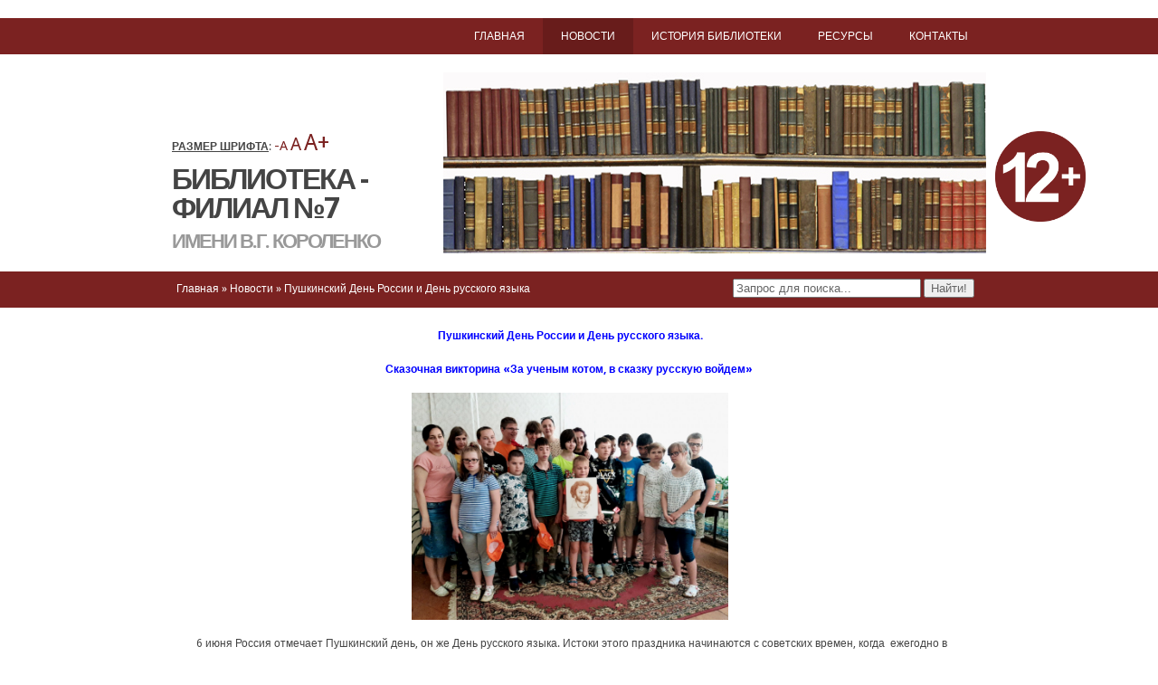

--- FILE ---
content_type: text/html; charset=UTF-8
request_url: http://csgb7.volglib.ru/news/pushkinskij-den-rossii-i-den-russkogo-yazyka
body_size: 17771
content:
<!DOCTYPE html PUBLIC "-//W3C//DTD XHTML 1.0 Transitional//EN" "http://www.w3.org/TR/xhtml1/DTD/xhtml1-transitional.dtd">
<html xmlns="http://www.w3.org/1999/xhtml">
<head>
<title>Пушкинский День России и День русского языка | Библиотека-филиал №7 г. Волгоград</title>
<meta name="keywords" content="Пушкинский День России и День русского языка" />
<meta name="description" content="Пушкинский День России и День русского языка. Сказочная викторина За ученым котом, в сказку русскую войдем 6 июня Россия отмечает Пушкинский день, он же День ..." />
<meta name="google-site-verification" content="P4rOASbYNnpyxEW66xpJaBniPJirgH4XxlQoN7AgHwc" />
<meta name='yandex-verification' content='7376b187458b384e' />
<meta http-equiv="Content-Type" content="text/html; charset=UTF-8" />
<base href="https://csgb7.volglib.ru/">
<link href="https://csgb7.volglib.ru//favicon.ico" rel="shortcut icon">
  <link rel="stylesheet" type="text/css" media="screen" href="/assets/templates/bibl/css/style.css" />
  <link  href="//fonts.googleapis.com/css?family=Droid+Sans:regular,bold&amp;subset=latin" rel="stylesheet" type="text/css" />
  <script type="text/javascript" src="/assets/templates/bibl/js/jquery-1.4.4.js"></script>
  <script type="text/javascript" src="/assets/templates/bibl/js/cufon-yui.js"></script>
  <script type="text/javascript" src="/assets/templates/bibl/js/fonts/junction_regular_400.font.js"></script>
  <script type="text/javascript" src="/assets/templates/bibl/js/script.js"></script>
  <script type="text/javascript" src="/assets/js/fancybox/jquery.mousewheel-3.0.6.pack.js"></script>
<script type="text/javascript" src="/assets/js/fancybox/jquery.fancybox.js"></script>
<script>
  $(function(){
      $("a[rel=group]").fancybox({'padding':'3px','transitionIn'	: 'none','transitionOut': 'none'});
  });
</script>
<link rel="stylesheet" type="text/css" href="/assets/js/fancybox/jquery.fancybox.css" media="screen" />
</head>
<body>
  <!--[if lt IE 7]>
  <div style='border: 1px solid #F7941D; background: #FEEFDA; text-align: center; clear: both; height: 90px; position: relative;'>
    <div style='position: absolute; right: 3px; top: 3px; font-family: courier new; font-weight: bold;'><a href='#' onclick='javascript:this.parentNode.parentNode.style.display="none"; return false;'><img src='http://www.ie6nomore.com/files/theme/ie6nomore-cornerx.jpg' style='border: none;' alt='Скрыть уведомление'/></a></div>
    <div style='width: 640px; margin: 0 auto; text-align: left; padding: 0; overflow: hidden; color: black;'>
      <div style='width: 75px; float: left;'><img src='http://www.ie6nomore.com/files/theme/ie6nomore-warning.jpg' alt='Warning!'/></div>
      <div style='width: 275px; float: left; font-family: Arial, sans-serif;'>
        <div style='font-size: 14px; font-weight: bold; margin-top: 12px;'>Вы используете устаревший браузер</div>
        <div style='font-size: 12px; margin-top: 6px; line-height: 12px;'>Для работы с сайтом, пожалуйста, обновите ваш браузер.<br /><b><a href= 'http://www.whatbrowser.org/ru/'>Что такое браузер?</a><br /><a href='http://getbrowsers.com/ru/why/'>Зачем его обновлять?</a></b></div>
      </div>
      <div style='width: 75px; float: left;'><a href='http://www.mozilla-europe.org/ru/firefox/' target='_blank'><img src='http://www.ie6nomore.com/files/theme/ie6nomore-firefox.jpg' style='border: none;' alt='Firefox 3.5'/></a></div>
      <div style='width: 75px; float: left;'><a href='http://www.microsoft.com/rus/windows/internet-explorer/worldwide-sites.aspx' target='_blank'><img src='http://www.ie6nomore.com/files/theme/ie6nomore-ie8.jpg' style='border: none;' alt='Internet Explorer 8'/></a></div>
      <div style='width: 73px; float: left;'><a href='http://www.apple.com/ru/safari/download/' target='_blank'><img src='http://www.ie6nomore.com/files/theme/ie6nomore-safari.jpg' style='border: none;' alt='Safari 4'/></a></div>
      <div style='float: left;'><a href='http://www.google.com/chrome' target='_blank'><img src='http://www.ie6nomore.com/files/theme/ie6nomore-chrome.jpg' style='border: none;' alt='Google Chrome'/></a></div>
    </div>
  </div>
  <![endif]-->
  <div id="bread">
  <div id="crumbs">
    <div class="crumbBox">
    <span class="B_crumbBox"><span class="B_firstCrumb"><a class="B_homeCrumb" href="/" title="Перейти на главную страницу">Главная</a></span>  &raquo;  <a class="B_crumb" href="/news" title="Новости">Новости</a>  &raquo;  <span class="B_lastCrumb"><span class="B_currentCrumb">Пушкинский День России и День русского языка</span></span></span>
    </div>
    <div class="search">
    
<form id="ajaxSearch_form" action="rezultatyi-poiska" method="post">
    <fieldset>
    <input type="hidden" name="advsearch" value="oneword" />
    <label>
      <input id="ajaxSearch_input" class="cleardefault" type="text" name="search" value="Запрос для поиска..." onfocus="this.value=(this.value=='Запрос для поиска...')? '' : this.value ;" />
    </label>
    
        <label>
            <input id="ajaxSearch_submit" type="submit" name="sub" value="Найти!" />
        </label>
    
    </fieldset>
</form>



    </div>
    </div>  
</div>  
<div id="container">
  <div id="menucont" class="clearfix">
        <ul><li><a href="http://csgb7.volglib.ru/" title="Главная страница" >Главная</a></li>
<li class="active"><a href="/news" title="Новости" >Новости</a></li>
<li><a href="/history" title="История библиотеки" >История библиотеки</a></li>
<li><a href="/resursyi" title="Ресурсы" >Ресурсы</a></li>
<li class="last"><a href="/contact" title="Контакты" >Контакты</a></li>
</ul>
    </div>
<div id="middlecont" class="clearfix">
  <div id="middleleft">
  <div class="plus"><img width="100px;" src="/assets/templates/bibl/images/12.png"></div>
  <script>cur_style=1;</script>
  <strong><u>РАЗМЕР ШРИФТА</u></strong>:
<a href="news/pushkinskij-den-rossii-i-den-russkogo-yazyka#" name="re_size" onClick="document.getElementById('size'+cur_style).id='size1'; cur_style=1;" style="font-size:15px">-A</a>
<a href="news/pushkinskij-den-rossii-i-den-russkogo-yazyka#" name="re_size" onClick="document.getElementById('size'+cur_style).id='size2'; cur_style=2;" style="font-size:20px">A</a>
<a href="news/pushkinskij-den-rossii-i-den-russkogo-yazyka#" name="re_size" onClick="document.getElementById('size'+cur_style).id='size3'; cur_style=3;" style="font-size:25px">A+</a><br/>
<br/>
     <h2>Библиотека - <br />филиал №7</h2>
     <h3>Имени В.Г. Короленко</h3>

</div>
  <div id="middleright">
   <img alt="" src="assets/templates/bibl/images/header-image.jpg" />
</div>
</div>
<div id="maincont" class="clearfix">
  <div id="size1" name="sf">
<div id="main">
  <p align="center"><span style="color: #0000ff;"><strong>Пушкинский День России и День русского языка.</strong></span></p>
<p align="center"><span style="color: #0000ff;"><strong>Сказочная викторина &laquo;За ученым котом, в сказку русскую войдем&raquo;&nbsp;</strong></span></p>
<p align="center"><img style="vertical-align: top;" src="assets/images/internat.jpg" alt="" width="350" height="251" /></p>
<p>&nbsp;&nbsp;&nbsp;&nbsp;<span style="font-size: 100%;">&nbsp;&nbsp;&nbsp;&nbsp; 6 июня Россия отмечает Пушкинский день, он же День русского языка. Истоки этого праздника начинаются с советских времен, когда &nbsp;ежегодно в России 6 июня отмечался <strong><em>Пушкинский праздник поэзии.</em></strong></span></p>
<p><span style="font-size: 100%;">&nbsp;&nbsp;&nbsp;&nbsp;&nbsp;&nbsp;&nbsp;&nbsp; В 1997 году согласно Указу Президента РФ &laquo;О 200-летии со дня рождения А. С. Пушкина и установлении Пушкинского дня России&raquo; день рождения поэта получил Государственный статус, праздник стал называться <strong><em>Пушкинский день России.</em></strong></span></p>
<p><span style="font-size: 100%;">&nbsp;&nbsp;&nbsp;&nbsp;&nbsp;&nbsp;&nbsp;&nbsp; В 2011 году волгоградские слависты вышли с предложением о придании этому Дню статуса национального праздника Общероссийского<strong><em> Дня русского языка</em></strong><em>, </em>о чем президент России подписал соответствующий указ.</span></p>
<p><span style="font-size: 100%;">&nbsp;&nbsp;&nbsp;&nbsp;&nbsp;&nbsp;&nbsp;&nbsp; В настоящее время в день рождения Александра Сергеевича Пушкина 6 июня отмечается и День русского языка<strong>.</strong></span></p>
<p><span style="font-size: 100%;"><strong>&nbsp;&nbsp;&nbsp;&nbsp;&nbsp;&nbsp;&nbsp;&nbsp; </strong>Литературное творчество великого русского поэта бесценно. Идут годы, а пушкинские строки, бегут как волны, сквозь время, и в юности и в зрелые годы дарят нам красоту, вдохновенье, учат любить русский язык, родную Землю, свой народ, помогают в горести, остаются всегда с нами и в любви и в дружбе.&nbsp; Его произведения объединяют людей всех возрастов, вероисповеданий, национальностей, переводятся на десятки языков мира.&nbsp;Только великое и вечное может преодолеть течение времени и волновать сердца людей другой эпохи. Это великое и вечное заключает в себе гений Пушкина.</span></p>
<p><span style="font-size: 100%;">&nbsp;&nbsp;&nbsp;&nbsp;&nbsp;&nbsp;&nbsp;&nbsp; Стало доброй традицией ежегодно отмечать Пушкинский праздник и День русского языка &nbsp;в библиотеке № 7 им. В.Г. Короленко. Не стал исключением и этот год.&nbsp;6 июня в день рождения поэта прошли праздничные мероприятия посвященные Александру Сергеевичу Пушкину.</span></p>
<p><span style="font-size: 100%;">&nbsp;&nbsp;&nbsp;&nbsp;&nbsp;&nbsp;&nbsp;&nbsp; &nbsp;В этот раз участниками сказочного путешествия &laquo;За ученым котом в сказку русскую войдем&raquo; стали воспитанники ГКОУ Волгоградская школа-интернат № 4. Это особенные дети с задержкой психического развития и синдромом Дауна. Следовательно, к ним нужен и особый подход. В презентации присутствовало много иллюстраций и картинок из знакомых им сказок. Викторина была выстроена таким образом, чтобы дети могли легко справиться с заданиями. И это им удалось, ребята активно отвечали на вопросы викторины, угадывали героев сказки по иллюстрациям, повторяли&nbsp; вслух стихи.</span></p>
<p><span style="font-size: 100%;">&nbsp;&nbsp;&nbsp;&nbsp;&nbsp;&nbsp;&nbsp;&nbsp; Позднее на мероприятие подошли&nbsp; ребята из пришкольного лагеря МОУ гимназии № 9.&nbsp;&nbsp;&nbsp;&nbsp;&nbsp;&nbsp;&nbsp;&nbsp;</span></p>
<p><span style="font-size: 100%;">&nbsp;&nbsp;&nbsp;&nbsp;&nbsp;&nbsp;&nbsp;&nbsp;&nbsp;&nbsp;&nbsp; В ходе проведения сказочной викторины дети определяли, что происходит в сказке, давали характеристику героям, выясняли какие поучительные советы можно почерпнуть из текста сказки. &nbsp;Шаг за шагом ребята совершали увлекательное путешествие по знаменитым сказкам Пушкина, отгадывая вопросы викторины. Читали наизусть строки из любимых сказок. Библиотекарь познакомила детей с новыми для них словами, объяснив значение некоторых устаревших слов.</span></p>
<p><span style="font-size: 100%;">&nbsp;&nbsp;&nbsp;&nbsp;&nbsp;&nbsp;&nbsp;&nbsp; В заключение мероприятия ребята совершили экскурсию по библиотеке.&nbsp;</span></p>
<p><span style="font-size: 100%;">Выяснилось, что почти все они записаны в библиотеку и читают книги, которые им задали на лето.</span></p>
<p><img style="vertical-align: top;" src="assets/images/gimnaziya-2.jpg" alt="" width="350" height="289" /></p>
<p>Зав.филиалом № 7 им. В.Г. Короленко&nbsp; Г.Т. Кондрачук</p>
<p>&nbsp;&nbsp;&nbsp;&nbsp;&nbsp;&nbsp;&nbsp;&nbsp;&nbsp;&nbsp;&nbsp;</p>
<p>&nbsp;</p>
<p>&nbsp;</p>
  
  
</div>
</div>
  </div>  
<div id="footercont">
  <p><a title="" href="sitemap" rel="">Карта сайта</a></p>
  <p>Создание сайта <a title="" href="http://www.volglib.ru" rel="external">ВМУК "ЦСГБ"</a></p>

<!-- <div class="share42init" data-description="" data-url="https://csgb7.volglib.ru/" data-title="Пушкинский День России и День русского языка"></div>
<script type="text/javascript" src="/assets/templates/bibl/share42/share42.js"></script>-->

  <!--LiveInternet counter--><script type="text/javascript"><!--
document.write("<a href='http://www.liveinternet.ru/click' "+
"target=_blank><img src='//counter.yadro.ru/hit?t14.6;r"+
escape(document.referrer)+((typeof(screen)=="undefined")?"":
";s"+screen.width+"*"+screen.height+"*"+(screen.colorDepth?
screen.colorDepth:screen.pixelDepth))+";u"+escape(document.URL)+
";"+Math.random()+
"' alt='' title='LiveInternet: показано число просмотров за 24"+
" часа, посетителей за 24 часа и за сегодня' "+
"border='0' width='88' height='31'><\/a>")
//--></script><!--/LiveInternet-->
<!--Электронный Волгоград 2016-->	
<a href="http://www.infovolga.ru/konkurs_2016" target="_blank"><img src="http://www.infovolga.ru/konkurs_2016/Images/participants.gif" width="88" height="31" border="0" alt="Электронный Волгоград 2016"></a>
	<!--Электронный Волгоград 2016-->
    </div>
  <div>
   <!-- Yandex.Metrika counter -->
<script type="text/javascript">
    (function (d, w, c) {
        (w[c] = w[c] || []).push(function() {
            try {
                w.yaCounter31219191 = new Ya.Metrika({
                    id:31219191,
                    clickmap:true,
                    trackLinks:true,
                    accurateTrackBounce:true
                });
            } catch(e) { }
        });

        var n = d.getElementsByTagName("script")[0],
            s = d.createElement("script"),
            f = function () { n.parentNode.insertBefore(s, n); };
        s.type = "text/javascript";
        s.async = true;
        s.src = "https://mc.yandex.ru/metrika/watch.js";

        if (w.opera == "[object Opera]") {
            d.addEventListener("DOMContentLoaded", f, false);
        } else { f(); }
    })(document, window, "yandex_metrika_callbacks");
</script>
<noscript><div><img src="https://mc.yandex.ru/watch/31219191" style="position:absolute; left:-9999px;" alt="" /></div></noscript>
<!-- /Yandex.Metrika counter -->
<!-- Google Analytics -->
    <script>
  (function(i,s,o,g,r,a,m){i['GoogleAnalyticsObject']=r;i[r]=i[r]||function(){
  (i[r].q=i[r].q||[]).push(arguments)},i[r].l=1*new Date();a=s.createElement(o),
  m=s.getElementsByTagName(o)[0];a.async=1;a.src=g;m.parentNode.insertBefore(a,m)
  })(window,document,'script','//www.google-analytics.com/analytics.js','ga');

  ga('create', 'UA-72407434-1', 'auto');
  ga('send', 'pageview');

</script>
<!-- /Google Analytics -->    
      </div>
<!--  Mem : 3 mb, MySQL: 0.0023 s, 5 request(s), PHP: 0.0182 s, total: 0.0204 s, document from cache. -->
</body>
</html>

--- FILE ---
content_type: text/css
request_url: https://csgb7.volglib.ru/assets/templates/bibl/css/style.css
body_size: 7025
content:
@import url("reset.css");

body
{
	background: #FFF url("../images/bg.png") repeat-x;
	color: #444;
	padding: 20px 0;
	font-size: 12px;
	font-family: 'Droid Sans', Arial, Helvetica, sans-serif;
}

/* Misc Styles */

a { color: #7B2221; text-decoration: none; }
a:hover { color: #222; text-decoration: none; }
img.alignright { float: right; border: 1px solid #CCC; padding: 5px; margin: 0 0 10px 10px; }

#size1 { font-size:100%x; }
#size2 { font-size:150%; }
#size3 { font-size:200%; }
/*img {
    filter: grayscale(100%);
    -webkit-filter: grayscale(100%);
    -moz-filter: grayscale(100%);
    -ms-filter: grayscale(100%);
    -o-filter: grayscale(100%);
    filter: progid:DXImageTransform.Microsoft.BasicImage(grayscale=1);
}*/
.activeClass {filter: grayscale(100%);
    -webkit-filter: grayscale(100%);
    -moz-filter: grayscale(100%);
    -ms-filter: grayscale(100%);
    -o-filter: grayscale(100%);
    filter: progid:DXImageTransform.Microsoft.BasicImage(grayscale=1);}
/* Main Styles */

#container
{
	margin: 0 auto;
	width: 900px;
}

	#container #menucont
	{
		width: 900px;
		height: 40px;
		background: #7B2221;
	}
	
		#container #menucont ul
		{
			float: right;
		}
		
		#container #menucont ul li
		{
			display: inline;
		}
		
		#container #menucont ul li a
		{
			float: left;
			line-height: 40px;
			padding: 0 20px;
			color: #FFF;
			text-decoration: none;
			text-transform: uppercase;
		}
		
			#container #menucont ul li.active a
			{
				background: #681C1B;
			}
		
		#container #menucont ul li a:hover
		{
			background: #3C100F;
			color: #FFF;
		}
		
	#container #middlecont
	{
		width: 900px;
		margin: 20px 0 0 0;
	}
	
		#container #middlecont #middleleft
		{
			float: left;
			width: 300px;
			height: 155px;
			padding: 65px 0 0 0;
		}
.plus{position: absolute;
      width: 100px;
	  height: 100px;
	  right: 80px;}
		
			#container #middlecont #middleleft h2
			{
				font-size: 32px;
				text-transform: uppercase;
				letter-spacing: -2px;
				margin: 0 0 10px 0;
			}
			
			
			#container #middlecont #middleleft h3
			{
				font-size: 22px;
				text-transform: uppercase;
				letter-spacing: -2px;
				color: #999;
			}

		#container #middlecont #middleright
		{
			float: left;
			width: 600px;
			height: 220px;
		}
    #bread {height: 60px;
	       width: 100%;
	       position: absolute;
		   top: 280px;
		   left: 0px;
		   background: url("../images/bg.png") repeat-x scroll 0 0 #FFFFFF;}
    #crumbs{margin: 0 auto;
	       width: 900px;
		   height: 60px;
		   padding: 33px 0px 0px 10px;
		   color: #FFFFFF;}
    .crumbBox{float: left;
              width: 615px;
			  height: 20px;}
     .B_homeCrumb, .B_crumb{color: #FFFFFF;}
	 .B_homeCrumb:hover, .B_crumb:hover{color: #FFFFFF;
	                    text-decoration: underline;}
	#container #maincont
	{
		width: 900px;
		line-height: 22px;
	}
	
			#container #maincont p { margin: 0 0 15px 0; }
			#container #maincont h1, #container #maincont h2, #container #maincont h3, #container #maincont h4, #container #maincont h5 { margin: 0 0 10px 0; color: #222; font-weight: bold; letter-spacing: -1px; }
			#container #maincont h1 { font-size: 24px; }
			#container #maincont h2 { font-size: 22px; }
			#container #maincont h3 { font-size: 22px; }
			#container #maincont h4 { font-size: 20px; }
			#container #maincont h5 { font-size: 20px; }
			#container #maincont ul { margin: 0 0 15px 35px; list-style-type: square; }
			#container #maincont ul li { padding: 0 0 0 2px; }
			#container #maincont ol { margin: 0 0 15px 35px; list-style-type: decimal; }
			#container #maincont ol li { padding: 0 0 0 2px; }
			#container #maincont blockquote { background: #EEE; border-left: 3px solid #7B2221; padding: 15px; margin: 0 0 15px 0; }
	
		#container #maincont #mainleft
		{
			float: left;
			width: 580px;
			padding: 20px 20px 20px 0;
		}
		#maincont {margin-top: 40px;}
        #main {
		     width: 880px;
			 padding: 20px 20px 20px 0;
			 min-height: 600px;}
		#container #maincont #mainright
		{
			float: left;
			width: 280px;
			padding: 20px 0 20px 20px;
		}
		
			#container #maincont #mainright .services
			{
				width: 280px;
				padding: 15px 0;
				font-size: 11px;
				line-height: 14px;
				color: #666;
				border-top: 1px dashed #BD9090;
			}
			
			#container #maincont #mainright .services p strong
			{
				color: #333;
				font-size: 14px;
			}
			
			#container #maincont #mainright .services .servicesleft
			{
				float: left;
				width: 90px;
			}
			
			#container #maincont #mainright .services .servicesleft a img
			{
				border: 1px solid #CCC;
				padding: 4px;
			}
			
			#container #maincont #mainright .services .servicesleft a:hover img
			{
				border: 1px solid #7B2221;
				padding: 4px;
			}
			
			#container #maincont #mainright .services .servicesright
			{
				float: left;
				width: 180px;
				padding: 0 0 0 10px;
			}
			.news {clear: both;
			       border-top: 1px dashed #BD9090;
                   color: #666666;
				   height:155px;}
            .news p strong{
                color: #333333;
                font-size: 14px;
            }
			.news a img{
            border: 1px solid #CCCCCC;
            padding: 4px;
			}
			.news a:hover img{
				border: 1px solid #7B2221;
				padding: 4px;
			}
			.last_news{padding-top: 20px;}
			.ditto_currentpage {
    background: none repeat scroll 0 0 #7B2221;
    border: 1px dotted silver;
    color: #FFFFFF;
    margin: 0 2px;
    padding: 3px;
}
.ditto_page, .ditto_next_link, .ditto_previous_link {
    border: 1px dotted silver;
    margin: 0 2px;
    padding: 3px;
}
.pages {
    padding-top: 20px;
}
			.servicesleft{ 
			    margin-bottom: 20px;
				float: left;
				width: 90px;
			}
			.servicesright{float: left;
             padding: 0 0 0 10px;
             width: 480px;}
			 .servicesright a{padding-left: 95px;}
			 .date {padding-right: 100px;}
	#footercont
	{
		clear: both;
		margin: 0 auto;
		width: 840px;
		border-top: 1px solid #CCC;
		padding: 20px 15px 5px 15px;
		font-size: 11px;
		text-align: center;
		line-height: 16pt;
	}

/*TinyMCE*/
.justifyleft {text-align:left !important; }
.justifyright {text-align:right !important; }
.justifycenter {text-align: center !important; }
.justifyfull {text-align:justify !important; }
 
 img.justifyleft, table.justifyleft {float:left; margin-right:10px;margin-bottom:5px;}
 img.justifyright, table.justifyright {float:right; margin-left:10px;margin-bottom:5px;}
 img.justifycenter, table.justifycenter { display: block; margin-left: auto; margin-right: auto;}
 
 /* Search */
.search {float: left;
        width: 280px;
		margin-top: -5px;}
 
#ajaxSearch_input{width: 200px;}
#ajaxSearch_submit, #ajaxSearch_input {color: #666666;} 
 .ajaxSearch_highlight {background-color:#7B2221; color:#FFFFFF} /*��������� �������� ����� �����*/
 
 /*eform*/
 .eform{width: 430px;
        float: left;}
.googlemap{width: 450px;
           height: 400px;
     float: left;}
.errors{color: #ff0000;}	 
	 
 /*resources*/
 .resourc td{vertical-align:top;}
 .resourc td img{border: 1px solid silver;}

 /*reclama*/
 .irbis,.polpred,.wifi{padding-top: 20px;}
 

--- FILE ---
content_type: text/css
request_url: https://csgb7.volglib.ru/assets/templates/bibl/css/reset.css
body_size: 1054
content:
/* http://meyerweb.com/eric/tools/css/reset/ */
/* v1.0 | 20080212 */

html, body, div, span, applet, object, iframe,
h1, h2, h3, h4, h5, h6, p, blockquote, pre,
a, abbr, acronym, address, big, cite, code,
del, dfn, em, font, img, ins, kbd, q, s, samp,
small, strike, strong, sub, sup, tt, var,
b, u, i, center,
dl, dt, dd, ol, ul, li,
fieldset, form, label, legend,
table, caption, tbody, tfoot, thead, tr, th, td
{
	margin: 0;
	padding: 0;
	border: 0;
	outline: 0;
	font-size: 100%;
	vertical-align: baseline;
	background: transparent;
}

body
{
	line-height: 1;
}

a { text-decoration: none; }

ol, ul
{
	list-style: none;
}

blockquote, q
{
	quotes: none;
}

blockquote:before, blockquote:after, q:before, q:after
{
	content: '';
	content: none;
}

:focus
{
	outline: 0;
}

ins
{
	text-decoration: none;
}

del
{
	text-decoration: line-through;
}

table
{
	border-collapse: collapse;
	border-spacing: 0;
}

/* Clear Bug Fix */

.clearfix:after { content: "."; display: block; clear: both; visibility: hidden; line-height: 0; height: 0; }
.clearfix { display: inline-block; }
html[xmlns] .clearfix { display: block; }
* html .clearfix { height: 1%; }

--- FILE ---
content_type: application/javascript
request_url: https://csgb7.volglib.ru/assets/templates/bibl/js/script.js
body_size: 326
content:
/** External Links **/

function externalLinks() { if (!document.getElementsByTagName) return; var anchors = document.getElementsByTagName("a"); for (var i=0; i<anchors.length; i++) { var anchor = anchors[i]; if (anchor.getAttribute("href") && anchor.getAttribute("rel") == "external") anchor.target = "_blank"; } } window.onload = externalLinks;

/** Cufon **/

Cufon.replace('h1,h2,h3', { fontFamily:'Junction', hover:'true'});

--- FILE ---
content_type: application/javascript
request_url: https://csgb7.volglib.ru/assets/templates/bibl/js/fonts/junction_regular_400.font.js
body_size: 23210
content:
/*!
 * The following copyright notice may not be removed under any circumstances.
 * 
 * Copyright:
 * Generated in 2009 by FontLab Studio. Copyright info pending.
 */
Cufon.registerFont({"w":1265,"face":{"font-family":"junction regular","font-weight":400,"font-stretch":"normal","units-per-em":"2048","panose-1":"0 0 0 0 0 0 0 0 0 0","ascent":"1536","descent":"-512","x-height":"25","bbox":"-72 -1722 2071.51 563","underline-thickness":"102","underline-position":"-102","unicode-range":"U+0020-U+201D"},"glyphs":{" ":{"w":532},"!":{"d":"289,14v-64,0,-115,-50,-115,-114v0,-65,51,-113,115,-113v64,0,112,48,112,113v0,64,-48,114,-112,114xm195,-1679r188,0r-27,1302r-135,0","w":575},"\"":{"d":"215,-1350v-70,2,-123,-47,-123,-114v0,-64,51,-113,115,-113v84,0,126,84,125,168v-1,98,-52,209,-152,332r-86,-29v68,-85,108,-166,121,-244xm565,-1350v-70,2,-123,-47,-123,-114v0,-64,51,-113,115,-113v82,0,126,85,125,168v-1,98,-52,209,-152,332r-86,-29v68,-85,108,-166,121,-244","w":774},"#":{"d":"82,-489r35,-148r338,0r88,-362r-348,0r34,-148r351,0r106,-430r152,0r-107,430r361,0r106,-430r152,0r-107,430r365,0r-35,148r-367,0r-88,362r377,0r-35,148r-379,0r-118,489r-152,0r119,-489r-361,0r-118,489r-152,0r119,-489r-336,0xm606,-637r361,0r88,-362r-361,0","w":1689},"$":{"d":"1237,-432v5,275,-219,438,-477,452r0,119r-131,0r0,-123v-224,-26,-395,-125,-512,-297r125,-118v87,142,216,226,387,252r0,-607v-214,-68,-414,-138,-420,-409v-4,-153,61,-276,151,-337v80,-55,158,-86,269,-97r0,-125r131,0r0,127v173,17,310,79,411,186r-127,111v-71,-73,-165,-117,-284,-132r0,537v145,48,210,68,322,145v96,66,152,164,155,316xm629,-1432v-134,22,-256,101,-248,269v7,144,120,182,248,229r0,-498xm760,-143v162,-14,305,-115,305,-289v0,-75,-26,-134,-79,-174v-53,-40,-128,-76,-226,-107r0,570","w":1341},"%":{"d":"899,-1163v3,273,-149,426,-387,426v-255,0,-389,-162,-389,-431v0,-267,133,-427,387,-427v259,0,386,160,389,432xm510,-1481v-153,0,-234,123,-234,314v0,192,80,315,236,315v155,0,233,-123,233,-311v0,-194,-77,-318,-235,-318xm350,96r1188,-1763r176,0r-1188,1763r-176,0xm1944,-412v0,273,-150,426,-388,426v-112,0,-190,-35,-260,-89v-82,-64,-129,-190,-129,-341v0,-275,149,-430,387,-430v114,0,191,34,262,89v82,64,128,193,128,345xm1559,-731v-155,0,-236,126,-236,319v0,190,78,312,233,312v156,0,234,-123,234,-312v0,-193,-76,-319,-231,-319","w":2066},"&":{"d":"1690,-203v-58,118,-91,213,-256,213v-48,0,-150,-64,-306,-207v-123,141,-286,211,-491,211v-111,0,-218,-45,-308,-94v-105,-56,-207,-175,-206,-330v0,-100,32,-185,95,-254v63,-69,152,-136,267,-200v-69,-77,-120,-145,-157,-203v-66,-103,-73,-231,-16,-333v68,-123,214,-177,397,-177v230,0,426,99,426,336v0,81,-35,151,-103,210v-68,59,-166,122,-295,187r377,404v68,-108,122,-235,182,-353r127,78v-108,216,-175,345,-200,387v121,120,191,175,211,174v59,-4,60,1,94,-32v17,-18,34,-45,51,-82xm371,-606v-87,94,-110,250,-7,340v72,63,164,108,273,108v151,0,277,-52,377,-151r-432,-455v-90,49,-160,102,-211,158xm709,-1454v-142,0,-263,65,-263,213v0,60,65,158,195,295v121,-64,190,-93,271,-182v34,-38,51,-75,51,-113v0,-149,-113,-213,-254,-213","w":1802},"'":{"d":"215,-1350v-70,2,-123,-47,-123,-114v0,-64,51,-113,115,-113v84,0,126,84,125,168v-1,98,-52,209,-152,332r-86,-29v68,-85,108,-166,121,-244","w":423},"(":{"d":"274,232v-146,-327,-199,-830,-88,-1242v52,-192,108,-357,232,-472v60,-57,127,-88,200,-95r13,143v-216,84,-287,403,-321,673v-34,274,-4,519,50,753v39,170,128,348,271,399r-13,144v-167,-19,-283,-165,-344,-303","w":692},")":{"d":"61,391v217,-82,289,-404,321,-673v34,-275,6,-517,-49,-752v-40,-172,-128,-346,-272,-400r13,-143v167,17,283,162,344,300v146,326,201,836,89,1245v-52,191,-107,352,-231,468v-60,57,-127,90,-202,99","w":692},"*":{"d":"100,-1161r52,-133r413,166r-4,-449r144,0r-5,449r414,-166r51,133r-424,166r295,327r-118,101r-285,-353r-283,353r-123,-101r295,-327"},"+":{"d":"102,-496r0,-137r484,0r0,-493r137,0r0,493r506,0r0,137r-506,0r0,496r-137,0r0,-496r-484,0","w":1331},",":{"d":"205,14v-70,2,-123,-47,-123,-114v0,-65,50,-113,115,-113v84,0,126,84,125,168v-1,98,-52,209,-152,332r-86,-29v68,-85,108,-166,121,-244","w":413},"-":{"d":"113,-492r0,-143r483,0r0,143r-483,0","w":708},".":{"d":"207,14v-64,0,-115,-50,-115,-114v0,-65,51,-113,115,-113v64,0,112,48,112,113v0,64,-48,114,-112,114","w":411},"\/":{"d":"41,532r633,-2109r170,0r-633,2109r-170,0","w":884},"0":{"d":"167,-292v-56,-156,-56,-419,0,-575v52,-146,148,-234,278,-284v111,-42,251,-40,363,0v209,75,322,275,322,571v0,296,-112,496,-322,572v-112,40,-252,42,-363,0v-130,-49,-226,-138,-278,-284xm626,-1030v-223,0,-331,179,-331,450v0,158,32,273,96,344v64,71,142,107,235,107v223,0,332,-180,332,-451v0,-158,-32,-273,-96,-344v-64,-71,-143,-106,-236,-106","w":1253},"1":{"d":"102,-936r293,-221r166,0r0,1157r-166,0r0,-983r-182,154","w":731},"2":{"d":"545,-1182v237,0,383,125,381,363v0,93,-55,200,-165,323v-110,123,-235,239,-376,346r627,0r2,150r-912,0r0,-131r71,-49v156,-119,388,-295,508,-465v46,-65,71,-118,71,-162v0,-181,-155,-248,-314,-191v-90,33,-147,95,-194,164r-105,-100v58,-103,233,-248,406,-248","w":1126},"3":{"d":"655,-557v194,19,367,182,367,391v0,300,-177,487,-398,568v-126,47,-246,51,-371,6v-83,-30,-119,-54,-171,-95r108,-106v87,73,295,90,422,24v120,-62,236,-209,236,-397v0,-127,-120,-252,-248,-248v-107,3,-209,27,-289,54r0,-144v111,-45,199,-94,263,-148v64,-54,96,-120,96,-198v0,-133,-145,-196,-278,-152v-72,24,-119,69,-159,115r-8,15r-96,-95v65,-111,182,-212,360,-215v188,-4,349,142,349,332v0,105,-61,203,-183,293","w":1142},"4":{"d":"82,0r0,-90r803,-1067r108,0r0,1007r232,0r0,150r-232,0r0,440r-166,0r0,-440r-745,0xm307,-141r39,-9r481,0r0,-688r-491,666v-9,11,-22,18,-29,31","w":1286},"5":{"d":"614,-641v238,0,463,240,463,471v0,300,-178,480,-392,571v-172,73,-417,22,-507,-65r-35,-35r107,-104v38,43,147,78,239,77v100,0,194,-39,281,-116v87,-77,131,-186,131,-328v0,-147,-134,-322,-287,-322v-105,0,-195,25,-270,76r-166,0r0,-741r770,0r0,156r-604,0r0,413v79,-35,169,-53,270,-53","w":1208},"6":{"d":"711,-971v275,0,443,163,436,465v-2,131,-44,238,-103,331v-68,107,-207,189,-382,189v-169,0,-300,-64,-392,-192v-92,-128,-139,-310,-139,-549v0,-240,60,-445,170,-621v186,-296,510,-340,780,-125r-110,107v-118,-102,-320,-115,-442,-8v-110,97,-170,271,-205,436v-17,81,-26,159,-27,236v117,-179,255,-269,414,-269xm975,-506v0,-198,-90,-313,-264,-313v-153,0,-284,113,-392,338v40,194,138,338,343,344v145,5,251,-109,286,-212v18,-53,27,-105,27,-157","w":1269},"7":{"d":"10,328v57,-35,170,-202,339,-498v169,-296,314,-570,437,-823r-696,0r0,-164r907,0r0,121v-130,273,-289,579,-478,918v-189,339,-320,525,-394,558","w":1058},"8":{"d":"654,23v-295,12,-521,-89,-521,-373v0,-219,179,-369,322,-471v-187,-149,-281,-295,-281,-439v0,-245,190,-339,434,-339v244,0,434,93,434,339v0,95,-33,180,-98,255v-65,75,-139,137,-221,186v110,82,158,119,247,211v66,70,113,142,113,258v0,260,-187,363,-429,373xm524,-127v198,24,383,-28,385,-223v0,-57,-29,-115,-86,-174v-57,-59,-142,-128,-254,-209v-165,107,-256,234,-262,383v-3,75,29,134,75,164v46,28,78,51,142,59xm608,-1468v-142,0,-260,60,-260,208v0,60,23,118,68,174v45,56,107,116,188,179v121,-62,257,-179,264,-353v6,-148,-118,-208,-260,-208","w":1216},"9":{"d":"559,-197v-275,0,-443,-163,-436,-465v2,-131,44,-237,103,-330v68,-107,207,-190,382,-190v169,0,296,67,392,192v163,214,177,722,50,1008v-95,214,-226,412,-513,422v-143,5,-295,-60,-373,-114r112,-109v143,78,339,100,462,-9v157,-140,219,-399,235,-671v-120,177,-258,266,-414,266xm950,-684v-40,-196,-137,-339,-342,-346v-144,-5,-251,110,-286,212v-18,52,-27,104,-27,156v0,198,89,314,264,314v151,0,282,-112,391,-336","w":1269},":":{"d":"258,14v-64,0,-115,-50,-115,-114v0,-65,51,-113,115,-113v64,0,113,48,113,113v0,64,-49,114,-113,114xm258,-735v-64,0,-115,-51,-115,-115v0,-64,51,-113,115,-113v64,0,113,49,113,113v0,64,-49,115,-113,115","w":514},";":{"d":"266,14v-70,2,-123,-47,-123,-114v0,-65,51,-113,115,-113v84,0,126,84,125,168v-1,98,-52,209,-152,332r-86,-29v68,-85,108,-166,121,-244xm258,-735v-64,0,-115,-51,-115,-115v0,-64,51,-113,115,-113v64,0,113,49,113,113v0,64,-49,115,-113,115","w":526},"<":{"d":"154,-500r0,-147r1136,-514r0,147r-975,441r975,440r0,147","w":1433},"=":{"d":"133,-344r0,-137r1129,0r0,137r-1129,0xm133,-672r0,-137r1129,0r0,137r-1129,0","w":1394},">":{"d":"143,14r0,-147r973,-440r-973,-441r0,-147r1137,514r0,147","w":1433},"?":{"d":"471,-338v-84,-73,-147,-126,-147,-264v0,-60,18,-114,52,-164v88,-128,286,-254,366,-406v26,-49,44,-94,44,-139v0,-150,-85,-225,-254,-225v-175,0,-270,132,-339,246r-109,-103v87,-136,226,-286,448,-286v262,0,420,115,426,368v5,178,-114,306,-199,391v-77,76,-291,260,-278,320v0,59,31,116,94,172xm514,14v-64,0,-115,-50,-115,-114v0,-65,51,-113,115,-113v64,0,113,48,113,113v0,64,-49,114,-113,114","w":1032},"@":{"d":"1911,102v-269,211,-379,301,-766,301v-396,0,-711,-198,-879,-457v-191,-295,-182,-680,-2,-988v164,-280,479,-535,881,-535v443,0,733,233,865,552v77,186,84,415,8,595v-67,157,-168,242,-308,313v-99,50,-184,78,-299,78v-111,0,-153,-61,-127,-182v-139,123,-277,183,-412,182v-184,-1,-276,-129,-276,-383v0,-333,169,-579,381,-706v182,-109,376,-57,481,106r29,-121r160,37v-139,619,-209,931,-209,938v120,1,240,-75,320,-144v89,-76,157,-230,151,-401v-7,-198,-90,-357,-197,-473v-118,-128,-326,-229,-567,-227v-333,3,-606,219,-739,453v-78,136,-119,278,-119,425v0,438,417,787,858,775v333,-10,430,-80,663,-265xm1417,-834v-60,-142,-107,-229,-256,-229v-90,0,-179,63,-268,189v-89,126,-133,276,-133,452v0,169,37,260,112,260v228,0,363,-196,469,-327","w":2195},"A":{"d":"61,0r582,-1577r188,0r582,1577r-190,0r-199,-537r-575,0r-197,537r-191,0xm506,-692r461,0r-230,-627","w":1474},"B":{"d":"1184,-485v15,355,-183,510,-533,510v-91,0,-190,-42,-297,-117r0,92r-180,0r0,-1577r180,0r0,115v134,-81,185,-137,355,-137v245,0,411,175,403,456v-4,149,-55,257,-160,324v141,57,226,178,232,334xm354,-236v155,108,370,117,533,40v41,-20,85,-83,101,-120v24,-58,39,-167,10,-234v-27,-64,-70,-123,-152,-150v-163,-54,-206,-24,-492,-29r0,493xm940,-1147v3,-169,-86,-285,-231,-285v-107,0,-225,40,-355,119r0,436r214,-3v90,-3,121,-15,188,-29v70,-15,90,-40,133,-79v38,-35,50,-88,51,-159","w":1308},"C":{"d":"762,25v-381,4,-646,-372,-639,-777v7,-387,166,-662,423,-791v166,-84,405,-55,536,21v66,39,129,83,167,140r-125,120v-63,-97,-185,-163,-352,-163v-124,0,-233,58,-326,174v-93,116,-139,282,-139,499v0,302,178,605,451,605v201,0,340,-77,446,-177r111,107v-121,158,-305,239,-553,242","w":1357},"D":{"d":"174,0r0,-1577r180,0r0,174v137,-129,292,-194,465,-194v176,0,291,76,385,182v118,133,176,371,176,637v0,228,-60,418,-179,572v-217,282,-543,296,-847,89r0,117r-180,0xm354,-281v246,158,547,202,719,-48v82,-120,127,-268,127,-449v0,-210,-38,-369,-112,-477v-74,-108,-162,-166,-263,-166v-187,0,-344,65,-471,194r0,946","w":1503},"E":{"d":"174,0r0,-1577r651,0r215,-10r0,186r-686,0r0,508r584,0r0,156r-584,0r0,561r500,0r215,-10r0,186r-895,0","w":1150},"F":{"d":"174,0r0,-1577r651,0r215,-10r0,186r-686,0r0,508r584,0r0,156r-584,0r0,737r-180,0","w":1112},"G":{"d":"1350,-311v1,196,-276,338,-488,336v-417,-5,-636,-246,-716,-581v-69,-289,17,-617,147,-776v146,-179,422,-323,732,-240v143,38,240,122,318,216r-124,121v-70,-102,-188,-199,-359,-199v-150,0,-260,64,-356,144v-154,128,-248,455,-165,728v45,148,123,279,261,349v75,38,159,57,254,61v100,4,337,-80,336,-167r0,-306v-127,-3,-298,14,-377,-30r0,-164v149,33,359,12,537,18r0,490","w":1525},"H":{"d":"174,0r0,-1577r180,0r0,684r811,0r0,-684r181,0r0,1577r-181,0r0,-737r-811,0r0,737r-180,0","w":1519},"I":{"d":"174,0r0,-1577r180,0r0,1577r-180,0","w":528},"J":{"d":"-20,369v142,-42,253,-148,253,-334r0,-1612r181,0r0,1612v-5,279,-156,426,-369,495","w":585},"K":{"d":"174,0r0,-1577r180,0r0,711r541,-711r227,0r-590,737v70,10,180,65,218,115v26,2,456,715,475,721r0,4r-219,0v-27,-12,-352,-581,-379,-592v-70,-82,-160,-102,-273,-84r0,676r-180,0"},"L":{"d":"174,0r0,-1577r180,0r0,1401r561,0r215,-10r0,186r-956,0","w":1202},"M":{"d":"174,0r0,-1577r180,0r514,1352r2,14r2,-14r517,-1352r180,0r0,1577r-180,0r2,-1137r-9,31r-424,1106r-174,0r-424,-1106r-8,-31r2,1137r-180,0","w":1742},"N":{"d":"174,0r0,-1577r180,0r762,1241r14,29r-2,-1270r181,0r0,1577r-181,0r-761,-1245r-15,-29r2,1274r-180,0","w":1482},"O":{"d":"780,-1597v462,0,647,321,652,802v3,396,-134,672,-414,771v-143,51,-340,53,-482,0v-169,-63,-294,-184,-358,-378v-69,-209,-69,-570,0,-778v65,-195,189,-315,360,-378v73,-27,155,-39,242,-39xm1251,-791v-2,-371,-129,-639,-471,-639v-147,0,-244,50,-326,132v-102,102,-152,285,-151,503v3,373,120,641,473,641v146,0,243,-48,324,-130v101,-102,153,-290,151,-507","w":1554},"P":{"d":"1163,-1102v7,343,-179,629,-487,629v-113,0,-221,-37,-322,-107r0,580r-180,0r0,-1577r180,0r0,123v234,-177,460,-200,666,-3v94,89,140,208,143,355xm719,-1430v-171,0,-235,51,-365,127r0,543v111,86,221,131,330,131v204,0,307,-228,307,-473v0,-173,-129,-328,-272,-328"},"Q":{"d":"123,-780v1,-417,144,-705,464,-794v140,-39,308,-29,433,21v169,68,290,189,356,385v67,201,71,541,8,750v-56,187,-164,307,-312,380v-64,32,-136,50,-214,58v47,55,124,82,232,82v35,0,99,-11,192,-32r49,161v-93,44,-299,53,-415,13v-122,-42,-193,-121,-240,-226v-163,-19,-295,-92,-398,-218v-103,-126,-155,-319,-155,-580xm344,-1092v-52,166,-52,452,-1,618v47,153,133,248,259,300v104,43,243,40,348,0v207,-80,302,-303,301,-606v-1,-321,-97,-551,-331,-628v-99,-33,-222,-29,-315,11v-126,55,-213,151,-261,305","w":1554},"R":{"d":"1133,-1149v-8,271,-129,440,-353,483v55,47,146,159,272,338v126,179,215,287,267,324r0,4r-223,0v-157,-131,-287,-396,-434,-550v-56,-59,-103,-101,-148,-101v-75,0,-129,-1,-160,-2r0,653r-180,0r0,-1577r180,0r0,115v129,-75,191,-135,357,-135v241,0,430,169,422,448xm711,-1430v-166,0,-231,47,-357,115r0,516r303,0v186,-10,304,-128,304,-350v0,-170,-107,-281,-250,-281","w":1349},"S":{"d":"1237,-432v0,288,-243,460,-524,455v-265,-5,-463,-110,-596,-304r125,-118v92,152,256,249,475,258v217,9,421,-169,325,-388v-30,-68,-62,-91,-134,-125v-198,-93,-461,-115,-604,-258v-52,-52,-97,-144,-95,-251v6,-291,191,-430,471,-436v206,-4,391,79,491,190r-127,111v-87,-91,-209,-138,-364,-138v-171,0,-298,88,-299,273v0,61,36,117,71,141v231,160,646,146,754,430v19,49,31,101,31,160","w":1361},"T":{"d":"20,-1421r0,-156r1110,0r0,156r-468,0r0,1421r-181,0r0,-1421r-461,0","w":1150},"U":{"d":"731,25v-342,0,-557,-164,-557,-514r0,-1088r180,0r0,1083v3,241,140,361,377,361v234,0,375,-118,375,-356r0,-1088r180,0r0,1088v-3,349,-214,514,-555,514","w":1460},"V":{"d":"61,-1577r191,0r459,1296r6,27r6,-27r459,-1296r190,0r-561,1577r-188,0","w":1433},"W":{"d":"61,-1577r189,0r328,1270r4,24r4,-24r327,-1270r191,0r328,1270r4,24r4,-24r327,-1270r191,0r-447,1577r-149,0r-348,-1217r-6,-36r-7,36r-344,1217r-149,0","w":2019},"X":{"d":"61,0r500,-786r-500,-791r220,0r391,616r393,-616r219,0r-502,791r502,786r-221,0r-391,-612r-389,612r-222,0","w":1345},"Y":{"d":"20,-1577r218,0r397,627r399,-627r209,0r-520,821r0,756r-178,0r0,-756","w":1263},"Z":{"d":"1155,-33v-43,30,-164,33,-242,33r-809,0r0,-168r789,-1241r-768,0r0,-168r987,0r0,164r-788,1245r638,1v103,0,167,-13,193,-40r0,174","w":1257},"[":{"d":"174,532r0,-2109r418,0r0,123r-246,0r0,1864r246,0r0,122r-418,0","w":735},"\\":{"d":"51,-1577r170,0r633,2109r-170,0","w":905},"]":{"d":"143,410r246,0r0,-1864r-246,0r0,-123r418,0r0,2109r-418,0r0,-122","w":735},"^":{"d":"82,0r514,-1126r147,0r514,1126r-147,0r-440,-965r-441,965r-147,0","w":1339},"_":{"d":"113,0r1128,0r0,131r-1128,0r0,-131","w":1353},"`":{"d":"113,-1432r43,-145r460,229r-43,97","w":729},"a":{"d":"430,25v-182,0,-305,-111,-307,-308v-3,-258,162,-334,395,-368v142,-20,237,-35,285,-47r0,-129v0,-67,-47,-183,-127,-183v-146,0,-262,34,-344,107v-25,22,-21,52,0,74r-164,30v-23,-30,-24,-73,-12,-116v14,-49,44,-88,92,-115v149,-82,294,-121,452,-121v127,0,223,101,250,191v13,45,19,89,19,133r0,555v1,83,55,156,114,194r-110,103v-79,-31,-132,-98,-158,-199v-124,133,-252,199,-385,199xm424,-119v162,0,297,-124,379,-225r0,-207v-105,29,-405,39,-464,117v-29,38,-46,87,-46,151v0,94,51,164,131,164","w":1155},"b":{"d":"1169,-582v0,349,-152,607,-473,607v-104,0,-221,-52,-350,-156r0,131r-172,0r0,-1679r172,0r0,770v128,-162,263,-243,418,-242v255,1,405,294,405,569xm997,-582v0,-183,-75,-401,-237,-401v-162,0,-300,89,-414,266r0,398v79,81,217,176,350,176v207,0,301,-202,301,-439","w":1292},"c":{"d":"691,18v-363,68,-578,-223,-578,-561v0,-197,49,-348,149,-454v129,-136,270,-190,459,-133v100,30,166,91,221,159r-108,103v-46,-68,-134,-119,-250,-119v-76,0,-144,38,-205,113v-63,78,-94,188,-94,331v0,206,106,401,297,404v139,2,192,-49,274,-117r107,102v-80,82,-170,153,-272,172","w":1044},"d":{"d":"532,25v-260,0,-409,-294,-409,-570v0,-349,153,-606,473,-606v104,0,221,52,350,156r0,-684r172,0r0,1409v7,78,67,164,133,196r-141,99v-95,-52,-150,-133,-164,-242v-126,161,-264,242,-414,242xm596,-983v-207,0,-301,201,-301,438v0,108,21,202,65,281v46,82,97,122,176,121v162,0,299,-89,410,-267r0,-397v-84,-80,-215,-176,-350,-176","w":1333},"e":{"d":"606,25v-306,0,-493,-269,-493,-576v0,-297,199,-608,485,-600v330,9,467,242,461,580r-774,0v-3,232,104,444,321,444v179,0,259,-80,348,-195r105,101v-113,136,-225,246,-453,246xm879,-723v-34,-144,-104,-276,-281,-276v-155,0,-251,138,-289,276r570,0","w":1187},"f":{"d":"524,-1546v-198,0,-136,238,-147,420r332,0r0,143r-332,0r0,983r-170,0r0,-983r-146,0r0,-143r146,0r0,-197v0,-245,106,-367,317,-367v138,0,259,43,363,129r-111,107v-79,-61,-163,-92,-252,-92","w":825},"g":{"d":"614,563v-232,0,-491,-132,-491,-342v0,-178,66,-256,172,-338v-64,-27,-105,-71,-105,-133v0,-64,49,-135,146,-213v-113,-64,-170,-175,-170,-332v0,-244,204,-360,440,-360v42,0,88,6,137,18v120,-105,259,-149,433,-100r-29,143v-80,-23,-187,-12,-260,21v107,68,160,161,160,278v0,309,-257,427,-564,381v-81,57,-121,112,-121,164v115,23,335,14,453,38v180,36,373,99,369,314v-5,295,-235,461,-570,461xm459,-84v-111,72,-162,125,-162,305v0,124,174,189,317,189v232,0,406,-106,406,-308v0,-130,-153,-150,-268,-172v-55,-10,-248,-12,-293,-14xm606,-1024v-129,0,-268,85,-268,229v0,175,100,260,268,260v164,0,263,-88,268,-260v4,-144,-139,-229,-268,-229","w":1261},"h":{"d":"174,0r0,-1679r172,0r0,790v180,-175,344,-262,492,-262v173,0,260,117,260,350r0,801r-172,0r0,-801v0,-119,-29,-178,-88,-178v-155,0,-319,89,-492,268r0,711r-172,0","w":1241},"i":{"d":"278,-1370v-59,0,-104,-46,-104,-105v0,-59,45,-102,104,-102v59,0,103,43,103,102v0,59,-44,105,-103,105xm193,0r0,-1126r169,0r0,1126r-169,0","w":555},"j":{"d":"-72,401v94,-16,162,-184,162,-313r0,-1214r170,0r0,1214v8,218,-133,423,-280,475xm176,-1370v-59,0,-104,-46,-104,-105v0,-59,45,-102,104,-102v59,0,103,43,103,102v0,59,-44,105,-103,105","w":452},"k":{"d":"174,0r0,-1679r172,0r0,950v255,-179,405,-311,449,-397r174,0v-23,89,-179,241,-467,458v44,18,82,45,114,80r338,381v127,138,198,207,213,207r-231,0v-17,-5,-52,-34,-102,-91r-340,-386v-41,-42,-74,-67,-99,-74v-13,-4,-30,-3,-49,2r0,549r-172,0","w":1157},"l":{"d":"496,25v-246,-3,-322,-80,-322,-324r0,-1380r170,0r0,1380v0,74,8,118,23,133v30,30,75,45,135,45","w":573},"m":{"d":"174,0r0,-1126r172,0r0,223v150,-165,292,-248,426,-248v147,0,232,85,254,254v151,-169,295,-254,432,-254v173,0,260,117,260,350r0,801r-172,0r0,-801v0,-119,-29,-178,-88,-178v-162,0,-273,101,-351,179v-20,20,-45,48,-75,85r0,715r-172,0r0,-801v0,-119,-29,-178,-88,-178v-162,0,-273,101,-351,179v-20,20,-45,48,-75,85r0,715r-172,0","w":1882},"n":{"d":"174,0r0,-1126r172,0r0,237v180,-175,344,-262,492,-262v173,0,260,117,260,350r0,801r-172,0r0,-801v0,-119,-29,-178,-88,-178v-151,0,-315,89,-492,268r0,711r-172,0","w":1261},"o":{"d":"1102,-563v0,361,-147,588,-490,588v-149,0,-250,-44,-336,-121v-102,-92,-154,-262,-153,-467v1,-361,145,-588,489,-588v344,0,490,227,490,588xm386,-904v-113,122,-113,560,0,682v122,130,332,131,453,0v113,-122,113,-560,0,-682v-122,-130,-332,-131,-453,0","w":1224},"p":{"d":"1169,-582v0,349,-152,607,-473,607v-104,0,-221,-52,-350,-156r0,663r-172,0r0,-1658r172,0r0,217v128,-162,263,-243,418,-242v255,1,405,294,405,569xm997,-582v0,-183,-75,-401,-237,-401v-162,0,-300,89,-414,266r0,398v79,81,217,176,350,176v207,0,301,-202,301,-439","w":1292},"q":{"d":"532,25v-260,0,-409,-294,-409,-570v0,-349,153,-606,473,-606v104,0,221,52,350,156r0,-131r172,0r0,1658r-172,0r0,-747v-129,160,-267,240,-414,240xm596,-983v-207,0,-301,201,-301,438v0,108,21,202,65,281v46,82,97,122,176,121v162,0,299,-89,410,-267r0,-397v-84,-80,-215,-176,-350,-176","w":1292},"r":{"d":"174,0r0,-1126r172,0r0,217v94,-161,189,-242,285,-242v115,-1,221,54,272,113r-119,114v-33,-42,-81,-63,-145,-63v-105,0,-203,94,-293,282r0,705r-172,0","w":940},"s":{"d":"924,-309v7,309,-384,410,-642,275v-79,-41,-143,-97,-190,-171r119,-96v52,101,183,180,326,182v119,2,223,-68,223,-190v0,-75,-78,-134,-130,-155v-191,-78,-475,-93,-472,-365v3,-216,142,-322,352,-322v149,0,267,44,354,131r-110,107v-59,-63,-140,-94,-244,-95v-111,-1,-185,65,-188,179v-2,86,84,116,144,138v204,74,452,105,458,382","w":1026},"t":{"d":"408,-328v1,103,5,209,106,209v64,0,123,-26,178,-78r96,93v-90,86,-196,129,-319,129v-155,0,-233,-118,-233,-353r0,-655r-144,0r0,-143r144,0r0,-308r172,0r0,308r270,0r0,143r-270,0r0,655","w":819},"u":{"d":"164,-326r0,-800r172,0r0,800v0,119,29,179,88,179v155,0,319,-90,491,-269r0,-710r172,0r0,1126r-172,0r0,-236v-181,173,-345,261,-491,261v-173,0,-260,-118,-260,-351","w":1261},"v":{"d":"569,-217v2,-8,6,-34,6,-39v164,-542,268,-832,312,-870r186,0v-130,242,-316,818,-422,1126r-149,0r-430,-1126r198,0r293,870","w":1144},"w":{"d":"72,-1126r186,0r223,839r6,43r7,-43r239,-839r148,0r239,839r8,43r7,-43v145,-545,231,-824,258,-839r168,0v-17,17,-55,119,-114,306r-165,550r-78,270r-145,0r-252,-868r-248,868r-162,0","w":1632},"x":{"d":"82,0v19,-8,82,-83,188,-226v106,-143,189,-259,250,-349r-397,-551r217,0r278,407v177,-263,279,-399,304,-407r213,0v-33,15,-173,198,-420,548r409,578r-217,0r-291,-434v-197,284,-304,429,-321,434r-213,0","w":1216},"y":{"d":"59,414v146,-8,231,-82,291,-186v37,-64,106,-232,146,-330r-394,-1024r183,0r305,790v205,-503,322,-766,352,-790r195,0v-30,29,-72,107,-130,232v-45,96,-271,657,-460,1105v-71,168,-223,348,-445,352","w":1126},"z":{"d":"102,0r0,-145r635,-838r-635,0r0,-143r842,0r0,143r-635,838r525,0v75,0,124,-12,145,-35r0,145v-25,25,-98,35,-148,35r-729,0","w":1060},"{":{"d":"360,-377v-9,-99,-83,-148,-196,-149r0,-103v109,0,195,-51,196,-149r0,-611v6,-161,56,-311,222,-311v88,0,189,29,237,68r-57,143v-38,-26,-98,-39,-180,-39v-33,0,-50,46,-50,139r0,613v-8,94,-62,158,-131,198v71,40,131,101,131,199r0,612v0,93,17,139,50,140v69,0,142,-15,180,-39r57,143v-68,45,-147,68,-237,68v-167,0,-222,-150,-222,-312r0,-610","w":962},"|":{"d":"174,532r0,-2232r156,0r0,2232r-156,0","w":503},"}":{"d":"602,233v-5,162,-55,312,-221,312v-89,0,-189,-30,-238,-68r58,-143v38,26,98,39,180,39v33,0,49,-47,49,-140r0,-610v3,-85,63,-163,129,-201v-67,-40,-129,-109,-129,-198r0,-613v0,-93,-16,-139,-49,-139v-69,1,-143,14,-180,39r-58,-143v68,-45,147,-68,238,-68v166,0,221,149,221,311r0,611v8,100,84,148,197,149r0,103v-114,0,-197,48,-197,147r0,612","w":962},"~":{"d":"422,-782v95,0,421,131,518,125v91,-6,184,-15,234,-48r53,103v-71,45,-166,68,-287,67v-63,0,-161,-22,-295,-69v-162,-57,-217,-68,-361,-43v-57,10,-71,17,-100,37r-61,-99v54,-42,189,-73,299,-73","w":1349},"\u2013":{"d":"61,-498r0,-133r1129,0r0,133r-1129,0","w":1312},"\u2014":{"d":"82,-498r0,-133r1395,0r0,133r-1395,0","w":1558},"\u201c":{"d":"217,-1077v-84,0,-126,-84,-125,-168v1,-98,52,-209,152,-332r86,29v-68,85,-109,166,-123,243v69,-2,125,49,125,115v0,64,-51,113,-115,113xm567,-1077v-84,0,-126,-84,-125,-168v1,-98,52,-209,152,-332r86,29v-68,85,-109,166,-123,243v69,-2,125,49,125,115v0,64,-51,113,-115,113","w":774},"\u201d":{"d":"215,-1350v-70,2,-123,-47,-123,-114v0,-64,51,-113,115,-113v84,0,126,84,125,168v-1,98,-52,209,-152,332r-86,-29v68,-85,108,-166,121,-244xm565,-1350v-70,2,-123,-47,-123,-114v0,-64,51,-113,115,-113v82,0,126,85,125,168v-1,98,-52,209,-152,332r-86,-29v68,-85,108,-166,121,-244","w":774},"\u00a0":{"w":532}}});


--- FILE ---
content_type: text/plain
request_url: https://www.google-analytics.com/j/collect?v=1&_v=j102&a=1475237288&t=pageview&_s=1&dl=http%3A%2F%2Fcsgb7.volglib.ru%2Fnews%2Fpushkinskij-den-rossii-i-den-russkogo-yazyka&ul=en-us%40posix&dt=%D0%9F%D1%83%D1%88%D0%BA%D0%B8%D0%BD%D1%81%D0%BA%D0%B8%D0%B9%20%D0%94%D0%B5%D0%BD%D1%8C%20%D0%A0%D0%BE%D1%81%D1%81%D0%B8%D0%B8%20%D0%B8%20%D0%94%D0%B5%D0%BD%D1%8C%20%D1%80%D1%83%D1%81%D1%81%D0%BA%D0%BE%D0%B3%D0%BE%20%D1%8F%D0%B7%D1%8B%D0%BA%D0%B0%20%7C%20%D0%91%D0%B8%D0%B1%D0%BB%D0%B8%D0%BE%D1%82%D0%B5%D0%BA%D0%B0-%D1%84%D0%B8%D0%BB%D0%B8%D0%B0%D0%BB%20%E2%84%967%20%D0%B3.%20%D0%92%D0%BE%D0%BB%D0%B3%D0%BE%D0%B3%D1%80%D0%B0%D0%B4&sr=1280x720&vp=1280x720&_u=IEBAAEABAAAAACAAI~&jid=1737640988&gjid=1779012788&cid=960590030.1769285817&tid=UA-72407434-1&_gid=986950871.1769285817&_r=1&_slc=1&z=1699700722
body_size: -450
content:
2,cG-E7HLN0J19Q